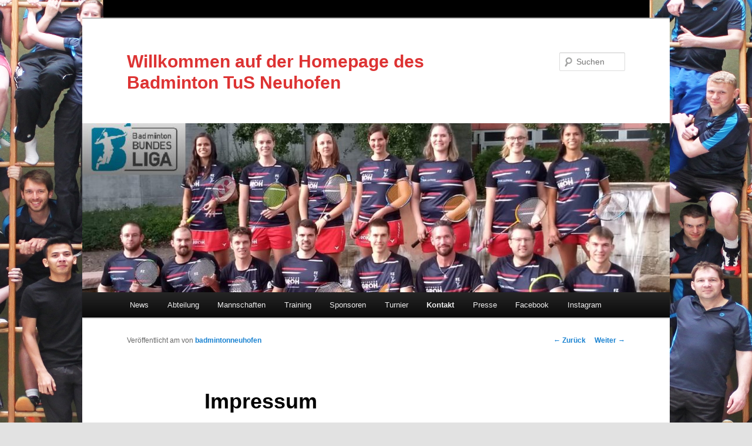

--- FILE ---
content_type: text/html; charset=UTF-8
request_url: http://www.badminton-neuhofen.de/?p=16
body_size: 55554
content:
<!DOCTYPE html>
<!--[if IE 6]>
<html id="ie6" lang="de">
<![endif]-->
<!--[if IE 7]>
<html id="ie7" lang="de">
<![endif]-->
<!--[if IE 8]>
<html id="ie8" lang="de">
<![endif]-->
<!--[if !(IE 6) & !(IE 7) & !(IE 8)]><!-->
<html lang="de">
<!--<![endif]-->
<head>
<meta charset="UTF-8" />
<meta name="viewport" content="width=device-width" />
<title>
Impressum | Willkommen auf der Homepage des Badminton TuS Neuhofen	</title>
<link rel="profile" href="http://gmpg.org/xfn/11" />
<link rel="stylesheet" type="text/css" media="all" href="http://www.badminton-neuhofen.de/wp-content/themes/twentyeleven-child/style.css" />
<link rel="pingback" href="http://www.badminton-neuhofen.de/xmlrpc.php">
<!--[if lt IE 9]>
<script src="http://www.badminton-neuhofen.de/wp-content/themes/twentyeleven/js/html5.js" type="text/javascript"></script>
<![endif]-->
<meta name='robots' content='max-image-preview:large' />
	<style>img:is([sizes="auto" i], [sizes^="auto," i]) { contain-intrinsic-size: 3000px 1500px }</style>
	<link rel="alternate" type="application/rss+xml" title="Willkommen auf der Homepage des Badminton TuS Neuhofen &raquo; Feed" href="http://www.badminton-neuhofen.de/?feed=rss2" />
<link rel="alternate" type="application/rss+xml" title="Willkommen auf der Homepage des Badminton TuS Neuhofen &raquo; Kommentar-Feed" href="http://www.badminton-neuhofen.de/?feed=comments-rss2" />
<link rel="alternate" type="application/rss+xml" title="Willkommen auf der Homepage des Badminton TuS Neuhofen &raquo; Impressum Kommentar-Feed" href="http://www.badminton-neuhofen.de/?feed=rss2&#038;p=16" />
<script type="text/javascript">
/* <![CDATA[ */
window._wpemojiSettings = {"baseUrl":"https:\/\/s.w.org\/images\/core\/emoji\/15.1.0\/72x72\/","ext":".png","svgUrl":"https:\/\/s.w.org\/images\/core\/emoji\/15.1.0\/svg\/","svgExt":".svg","source":{"concatemoji":"http:\/\/www.badminton-neuhofen.de\/wp-includes\/js\/wp-emoji-release.min.js?ver=6.8.1"}};
/*! This file is auto-generated */
!function(i,n){var o,s,e;function c(e){try{var t={supportTests:e,timestamp:(new Date).valueOf()};sessionStorage.setItem(o,JSON.stringify(t))}catch(e){}}function p(e,t,n){e.clearRect(0,0,e.canvas.width,e.canvas.height),e.fillText(t,0,0);var t=new Uint32Array(e.getImageData(0,0,e.canvas.width,e.canvas.height).data),r=(e.clearRect(0,0,e.canvas.width,e.canvas.height),e.fillText(n,0,0),new Uint32Array(e.getImageData(0,0,e.canvas.width,e.canvas.height).data));return t.every(function(e,t){return e===r[t]})}function u(e,t,n){switch(t){case"flag":return n(e,"\ud83c\udff3\ufe0f\u200d\u26a7\ufe0f","\ud83c\udff3\ufe0f\u200b\u26a7\ufe0f")?!1:!n(e,"\ud83c\uddfa\ud83c\uddf3","\ud83c\uddfa\u200b\ud83c\uddf3")&&!n(e,"\ud83c\udff4\udb40\udc67\udb40\udc62\udb40\udc65\udb40\udc6e\udb40\udc67\udb40\udc7f","\ud83c\udff4\u200b\udb40\udc67\u200b\udb40\udc62\u200b\udb40\udc65\u200b\udb40\udc6e\u200b\udb40\udc67\u200b\udb40\udc7f");case"emoji":return!n(e,"\ud83d\udc26\u200d\ud83d\udd25","\ud83d\udc26\u200b\ud83d\udd25")}return!1}function f(e,t,n){var r="undefined"!=typeof WorkerGlobalScope&&self instanceof WorkerGlobalScope?new OffscreenCanvas(300,150):i.createElement("canvas"),a=r.getContext("2d",{willReadFrequently:!0}),o=(a.textBaseline="top",a.font="600 32px Arial",{});return e.forEach(function(e){o[e]=t(a,e,n)}),o}function t(e){var t=i.createElement("script");t.src=e,t.defer=!0,i.head.appendChild(t)}"undefined"!=typeof Promise&&(o="wpEmojiSettingsSupports",s=["flag","emoji"],n.supports={everything:!0,everythingExceptFlag:!0},e=new Promise(function(e){i.addEventListener("DOMContentLoaded",e,{once:!0})}),new Promise(function(t){var n=function(){try{var e=JSON.parse(sessionStorage.getItem(o));if("object"==typeof e&&"number"==typeof e.timestamp&&(new Date).valueOf()<e.timestamp+604800&&"object"==typeof e.supportTests)return e.supportTests}catch(e){}return null}();if(!n){if("undefined"!=typeof Worker&&"undefined"!=typeof OffscreenCanvas&&"undefined"!=typeof URL&&URL.createObjectURL&&"undefined"!=typeof Blob)try{var e="postMessage("+f.toString()+"("+[JSON.stringify(s),u.toString(),p.toString()].join(",")+"));",r=new Blob([e],{type:"text/javascript"}),a=new Worker(URL.createObjectURL(r),{name:"wpTestEmojiSupports"});return void(a.onmessage=function(e){c(n=e.data),a.terminate(),t(n)})}catch(e){}c(n=f(s,u,p))}t(n)}).then(function(e){for(var t in e)n.supports[t]=e[t],n.supports.everything=n.supports.everything&&n.supports[t],"flag"!==t&&(n.supports.everythingExceptFlag=n.supports.everythingExceptFlag&&n.supports[t]);n.supports.everythingExceptFlag=n.supports.everythingExceptFlag&&!n.supports.flag,n.DOMReady=!1,n.readyCallback=function(){n.DOMReady=!0}}).then(function(){return e}).then(function(){var e;n.supports.everything||(n.readyCallback(),(e=n.source||{}).concatemoji?t(e.concatemoji):e.wpemoji&&e.twemoji&&(t(e.twemoji),t(e.wpemoji)))}))}((window,document),window._wpemojiSettings);
/* ]]> */
</script>
<style id='wp-emoji-styles-inline-css' type='text/css'>

	img.wp-smiley, img.emoji {
		display: inline !important;
		border: none !important;
		box-shadow: none !important;
		height: 1em !important;
		width: 1em !important;
		margin: 0 0.07em !important;
		vertical-align: -0.1em !important;
		background: none !important;
		padding: 0 !important;
	}
</style>
<link rel='stylesheet' id='wp-block-library-css' href='http://www.badminton-neuhofen.de/wp-includes/css/dist/block-library/style.min.css?ver=6.8.1' type='text/css' media='all' />
<style id='wp-block-library-theme-inline-css' type='text/css'>
.wp-block-audio :where(figcaption){color:#555;font-size:13px;text-align:center}.is-dark-theme .wp-block-audio :where(figcaption){color:#ffffffa6}.wp-block-audio{margin:0 0 1em}.wp-block-code{border:1px solid #ccc;border-radius:4px;font-family:Menlo,Consolas,monaco,monospace;padding:.8em 1em}.wp-block-embed :where(figcaption){color:#555;font-size:13px;text-align:center}.is-dark-theme .wp-block-embed :where(figcaption){color:#ffffffa6}.wp-block-embed{margin:0 0 1em}.blocks-gallery-caption{color:#555;font-size:13px;text-align:center}.is-dark-theme .blocks-gallery-caption{color:#ffffffa6}:root :where(.wp-block-image figcaption){color:#555;font-size:13px;text-align:center}.is-dark-theme :root :where(.wp-block-image figcaption){color:#ffffffa6}.wp-block-image{margin:0 0 1em}.wp-block-pullquote{border-bottom:4px solid;border-top:4px solid;color:currentColor;margin-bottom:1.75em}.wp-block-pullquote cite,.wp-block-pullquote footer,.wp-block-pullquote__citation{color:currentColor;font-size:.8125em;font-style:normal;text-transform:uppercase}.wp-block-quote{border-left:.25em solid;margin:0 0 1.75em;padding-left:1em}.wp-block-quote cite,.wp-block-quote footer{color:currentColor;font-size:.8125em;font-style:normal;position:relative}.wp-block-quote:where(.has-text-align-right){border-left:none;border-right:.25em solid;padding-left:0;padding-right:1em}.wp-block-quote:where(.has-text-align-center){border:none;padding-left:0}.wp-block-quote.is-large,.wp-block-quote.is-style-large,.wp-block-quote:where(.is-style-plain){border:none}.wp-block-search .wp-block-search__label{font-weight:700}.wp-block-search__button{border:1px solid #ccc;padding:.375em .625em}:where(.wp-block-group.has-background){padding:1.25em 2.375em}.wp-block-separator.has-css-opacity{opacity:.4}.wp-block-separator{border:none;border-bottom:2px solid;margin-left:auto;margin-right:auto}.wp-block-separator.has-alpha-channel-opacity{opacity:1}.wp-block-separator:not(.is-style-wide):not(.is-style-dots){width:100px}.wp-block-separator.has-background:not(.is-style-dots){border-bottom:none;height:1px}.wp-block-separator.has-background:not(.is-style-wide):not(.is-style-dots){height:2px}.wp-block-table{margin:0 0 1em}.wp-block-table td,.wp-block-table th{word-break:normal}.wp-block-table :where(figcaption){color:#555;font-size:13px;text-align:center}.is-dark-theme .wp-block-table :where(figcaption){color:#ffffffa6}.wp-block-video :where(figcaption){color:#555;font-size:13px;text-align:center}.is-dark-theme .wp-block-video :where(figcaption){color:#ffffffa6}.wp-block-video{margin:0 0 1em}:root :where(.wp-block-template-part.has-background){margin-bottom:0;margin-top:0;padding:1.25em 2.375em}
</style>
<style id='classic-theme-styles-inline-css' type='text/css'>
/*! This file is auto-generated */
.wp-block-button__link{color:#fff;background-color:#32373c;border-radius:9999px;box-shadow:none;text-decoration:none;padding:calc(.667em + 2px) calc(1.333em + 2px);font-size:1.125em}.wp-block-file__button{background:#32373c;color:#fff;text-decoration:none}
</style>
<style id='global-styles-inline-css' type='text/css'>
:root{--wp--preset--aspect-ratio--square: 1;--wp--preset--aspect-ratio--4-3: 4/3;--wp--preset--aspect-ratio--3-4: 3/4;--wp--preset--aspect-ratio--3-2: 3/2;--wp--preset--aspect-ratio--2-3: 2/3;--wp--preset--aspect-ratio--16-9: 16/9;--wp--preset--aspect-ratio--9-16: 9/16;--wp--preset--color--black: #000;--wp--preset--color--cyan-bluish-gray: #abb8c3;--wp--preset--color--white: #fff;--wp--preset--color--pale-pink: #f78da7;--wp--preset--color--vivid-red: #cf2e2e;--wp--preset--color--luminous-vivid-orange: #ff6900;--wp--preset--color--luminous-vivid-amber: #fcb900;--wp--preset--color--light-green-cyan: #7bdcb5;--wp--preset--color--vivid-green-cyan: #00d084;--wp--preset--color--pale-cyan-blue: #8ed1fc;--wp--preset--color--vivid-cyan-blue: #0693e3;--wp--preset--color--vivid-purple: #9b51e0;--wp--preset--color--blue: #1982d1;--wp--preset--color--dark-gray: #373737;--wp--preset--color--medium-gray: #666;--wp--preset--color--light-gray: #e2e2e2;--wp--preset--gradient--vivid-cyan-blue-to-vivid-purple: linear-gradient(135deg,rgba(6,147,227,1) 0%,rgb(155,81,224) 100%);--wp--preset--gradient--light-green-cyan-to-vivid-green-cyan: linear-gradient(135deg,rgb(122,220,180) 0%,rgb(0,208,130) 100%);--wp--preset--gradient--luminous-vivid-amber-to-luminous-vivid-orange: linear-gradient(135deg,rgba(252,185,0,1) 0%,rgba(255,105,0,1) 100%);--wp--preset--gradient--luminous-vivid-orange-to-vivid-red: linear-gradient(135deg,rgba(255,105,0,1) 0%,rgb(207,46,46) 100%);--wp--preset--gradient--very-light-gray-to-cyan-bluish-gray: linear-gradient(135deg,rgb(238,238,238) 0%,rgb(169,184,195) 100%);--wp--preset--gradient--cool-to-warm-spectrum: linear-gradient(135deg,rgb(74,234,220) 0%,rgb(151,120,209) 20%,rgb(207,42,186) 40%,rgb(238,44,130) 60%,rgb(251,105,98) 80%,rgb(254,248,76) 100%);--wp--preset--gradient--blush-light-purple: linear-gradient(135deg,rgb(255,206,236) 0%,rgb(152,150,240) 100%);--wp--preset--gradient--blush-bordeaux: linear-gradient(135deg,rgb(254,205,165) 0%,rgb(254,45,45) 50%,rgb(107,0,62) 100%);--wp--preset--gradient--luminous-dusk: linear-gradient(135deg,rgb(255,203,112) 0%,rgb(199,81,192) 50%,rgb(65,88,208) 100%);--wp--preset--gradient--pale-ocean: linear-gradient(135deg,rgb(255,245,203) 0%,rgb(182,227,212) 50%,rgb(51,167,181) 100%);--wp--preset--gradient--electric-grass: linear-gradient(135deg,rgb(202,248,128) 0%,rgb(113,206,126) 100%);--wp--preset--gradient--midnight: linear-gradient(135deg,rgb(2,3,129) 0%,rgb(40,116,252) 100%);--wp--preset--font-size--small: 13px;--wp--preset--font-size--medium: 20px;--wp--preset--font-size--large: 36px;--wp--preset--font-size--x-large: 42px;--wp--preset--spacing--20: 0.44rem;--wp--preset--spacing--30: 0.67rem;--wp--preset--spacing--40: 1rem;--wp--preset--spacing--50: 1.5rem;--wp--preset--spacing--60: 2.25rem;--wp--preset--spacing--70: 3.38rem;--wp--preset--spacing--80: 5.06rem;--wp--preset--shadow--natural: 6px 6px 9px rgba(0, 0, 0, 0.2);--wp--preset--shadow--deep: 12px 12px 50px rgba(0, 0, 0, 0.4);--wp--preset--shadow--sharp: 6px 6px 0px rgba(0, 0, 0, 0.2);--wp--preset--shadow--outlined: 6px 6px 0px -3px rgba(255, 255, 255, 1), 6px 6px rgba(0, 0, 0, 1);--wp--preset--shadow--crisp: 6px 6px 0px rgba(0, 0, 0, 1);}:where(.is-layout-flex){gap: 0.5em;}:where(.is-layout-grid){gap: 0.5em;}body .is-layout-flex{display: flex;}.is-layout-flex{flex-wrap: wrap;align-items: center;}.is-layout-flex > :is(*, div){margin: 0;}body .is-layout-grid{display: grid;}.is-layout-grid > :is(*, div){margin: 0;}:where(.wp-block-columns.is-layout-flex){gap: 2em;}:where(.wp-block-columns.is-layout-grid){gap: 2em;}:where(.wp-block-post-template.is-layout-flex){gap: 1.25em;}:where(.wp-block-post-template.is-layout-grid){gap: 1.25em;}.has-black-color{color: var(--wp--preset--color--black) !important;}.has-cyan-bluish-gray-color{color: var(--wp--preset--color--cyan-bluish-gray) !important;}.has-white-color{color: var(--wp--preset--color--white) !important;}.has-pale-pink-color{color: var(--wp--preset--color--pale-pink) !important;}.has-vivid-red-color{color: var(--wp--preset--color--vivid-red) !important;}.has-luminous-vivid-orange-color{color: var(--wp--preset--color--luminous-vivid-orange) !important;}.has-luminous-vivid-amber-color{color: var(--wp--preset--color--luminous-vivid-amber) !important;}.has-light-green-cyan-color{color: var(--wp--preset--color--light-green-cyan) !important;}.has-vivid-green-cyan-color{color: var(--wp--preset--color--vivid-green-cyan) !important;}.has-pale-cyan-blue-color{color: var(--wp--preset--color--pale-cyan-blue) !important;}.has-vivid-cyan-blue-color{color: var(--wp--preset--color--vivid-cyan-blue) !important;}.has-vivid-purple-color{color: var(--wp--preset--color--vivid-purple) !important;}.has-black-background-color{background-color: var(--wp--preset--color--black) !important;}.has-cyan-bluish-gray-background-color{background-color: var(--wp--preset--color--cyan-bluish-gray) !important;}.has-white-background-color{background-color: var(--wp--preset--color--white) !important;}.has-pale-pink-background-color{background-color: var(--wp--preset--color--pale-pink) !important;}.has-vivid-red-background-color{background-color: var(--wp--preset--color--vivid-red) !important;}.has-luminous-vivid-orange-background-color{background-color: var(--wp--preset--color--luminous-vivid-orange) !important;}.has-luminous-vivid-amber-background-color{background-color: var(--wp--preset--color--luminous-vivid-amber) !important;}.has-light-green-cyan-background-color{background-color: var(--wp--preset--color--light-green-cyan) !important;}.has-vivid-green-cyan-background-color{background-color: var(--wp--preset--color--vivid-green-cyan) !important;}.has-pale-cyan-blue-background-color{background-color: var(--wp--preset--color--pale-cyan-blue) !important;}.has-vivid-cyan-blue-background-color{background-color: var(--wp--preset--color--vivid-cyan-blue) !important;}.has-vivid-purple-background-color{background-color: var(--wp--preset--color--vivid-purple) !important;}.has-black-border-color{border-color: var(--wp--preset--color--black) !important;}.has-cyan-bluish-gray-border-color{border-color: var(--wp--preset--color--cyan-bluish-gray) !important;}.has-white-border-color{border-color: var(--wp--preset--color--white) !important;}.has-pale-pink-border-color{border-color: var(--wp--preset--color--pale-pink) !important;}.has-vivid-red-border-color{border-color: var(--wp--preset--color--vivid-red) !important;}.has-luminous-vivid-orange-border-color{border-color: var(--wp--preset--color--luminous-vivid-orange) !important;}.has-luminous-vivid-amber-border-color{border-color: var(--wp--preset--color--luminous-vivid-amber) !important;}.has-light-green-cyan-border-color{border-color: var(--wp--preset--color--light-green-cyan) !important;}.has-vivid-green-cyan-border-color{border-color: var(--wp--preset--color--vivid-green-cyan) !important;}.has-pale-cyan-blue-border-color{border-color: var(--wp--preset--color--pale-cyan-blue) !important;}.has-vivid-cyan-blue-border-color{border-color: var(--wp--preset--color--vivid-cyan-blue) !important;}.has-vivid-purple-border-color{border-color: var(--wp--preset--color--vivid-purple) !important;}.has-vivid-cyan-blue-to-vivid-purple-gradient-background{background: var(--wp--preset--gradient--vivid-cyan-blue-to-vivid-purple) !important;}.has-light-green-cyan-to-vivid-green-cyan-gradient-background{background: var(--wp--preset--gradient--light-green-cyan-to-vivid-green-cyan) !important;}.has-luminous-vivid-amber-to-luminous-vivid-orange-gradient-background{background: var(--wp--preset--gradient--luminous-vivid-amber-to-luminous-vivid-orange) !important;}.has-luminous-vivid-orange-to-vivid-red-gradient-background{background: var(--wp--preset--gradient--luminous-vivid-orange-to-vivid-red) !important;}.has-very-light-gray-to-cyan-bluish-gray-gradient-background{background: var(--wp--preset--gradient--very-light-gray-to-cyan-bluish-gray) !important;}.has-cool-to-warm-spectrum-gradient-background{background: var(--wp--preset--gradient--cool-to-warm-spectrum) !important;}.has-blush-light-purple-gradient-background{background: var(--wp--preset--gradient--blush-light-purple) !important;}.has-blush-bordeaux-gradient-background{background: var(--wp--preset--gradient--blush-bordeaux) !important;}.has-luminous-dusk-gradient-background{background: var(--wp--preset--gradient--luminous-dusk) !important;}.has-pale-ocean-gradient-background{background: var(--wp--preset--gradient--pale-ocean) !important;}.has-electric-grass-gradient-background{background: var(--wp--preset--gradient--electric-grass) !important;}.has-midnight-gradient-background{background: var(--wp--preset--gradient--midnight) !important;}.has-small-font-size{font-size: var(--wp--preset--font-size--small) !important;}.has-medium-font-size{font-size: var(--wp--preset--font-size--medium) !important;}.has-large-font-size{font-size: var(--wp--preset--font-size--large) !important;}.has-x-large-font-size{font-size: var(--wp--preset--font-size--x-large) !important;}
:where(.wp-block-post-template.is-layout-flex){gap: 1.25em;}:where(.wp-block-post-template.is-layout-grid){gap: 1.25em;}
:where(.wp-block-columns.is-layout-flex){gap: 2em;}:where(.wp-block-columns.is-layout-grid){gap: 2em;}
:root :where(.wp-block-pullquote){font-size: 1.5em;line-height: 1.6;}
</style>
<link rel='stylesheet' id='wp-date-remover-css' href='http://www.badminton-neuhofen.de/wp-content/plugins/wp-date-remover/public/css/wp-date-remover-public.css?ver=1.0.0' type='text/css' media='all' />
<link rel='stylesheet' id='parent-style-css' href='http://www.badminton-neuhofen.de/wp-content/themes/twentyeleven/style.css?ver=6.8.1' type='text/css' media='all' />
<link rel='stylesheet' id='twentyeleven-block-style-css' href='http://www.badminton-neuhofen.de/wp-content/themes/twentyeleven/blocks.css?ver=20181230' type='text/css' media='all' />
<script type="text/javascript" src="http://www.badminton-neuhofen.de/wp-includes/js/jquery/jquery.min.js?ver=3.7.1" id="jquery-core-js"></script>
<script type="text/javascript" src="http://www.badminton-neuhofen.de/wp-includes/js/jquery/jquery-migrate.min.js?ver=3.4.1" id="jquery-migrate-js"></script>
<script type="text/javascript" src="http://www.badminton-neuhofen.de/wp-content/plugins/wp-date-remover/public/js/wp-date-remover-public.js?ver=1.0.0" id="wp-date-remover-js"></script>
<link rel="https://api.w.org/" href="http://www.badminton-neuhofen.de/index.php?rest_route=/" /><link rel="alternate" title="JSON" type="application/json" href="http://www.badminton-neuhofen.de/index.php?rest_route=/wp/v2/posts/16" /><link rel="EditURI" type="application/rsd+xml" title="RSD" href="http://www.badminton-neuhofen.de/xmlrpc.php?rsd" />
<meta name="generator" content="WordPress 6.8.1" />
<link rel="canonical" href="http://www.badminton-neuhofen.de/?p=16" />
<link rel='shortlink' href='http://www.badminton-neuhofen.de/?p=16' />
<link rel="alternate" title="oEmbed (JSON)" type="application/json+oembed" href="http://www.badminton-neuhofen.de/index.php?rest_route=%2Foembed%2F1.0%2Fembed&#038;url=http%3A%2F%2Fwww.badminton-neuhofen.de%2F%3Fp%3D16" />
<link rel="alternate" title="oEmbed (XML)" type="text/xml+oembed" href="http://www.badminton-neuhofen.de/index.php?rest_route=%2Foembed%2F1.0%2Fembed&#038;url=http%3A%2F%2Fwww.badminton-neuhofen.de%2F%3Fp%3D16&#038;format=xml" />
		<style type="text/css" id="twentyeleven-header-css">
				#site-title a,
		#site-description {
			color: #dd3333;
		}
		</style>
		<style type="text/css" id="custom-background-css">
body.custom-background { background-image: url("http://wp.badminton-neuhofen.de/wp-content/uploads/2017/01/Sprossenwand_hintergrund.jpg"); background-position: center center; background-size: auto; background-repeat: no-repeat; background-attachment: fixed; }
</style>
	<link rel="icon" href="http://www.badminton-neuhofen.de/wp-content/uploads/2016/05/tusneuhofen_banner_small30.jpg" sizes="32x32" />
<link rel="icon" href="http://www.badminton-neuhofen.de/wp-content/uploads/2016/05/tusneuhofen_banner_small30.jpg" sizes="192x192" />
<link rel="apple-touch-icon" href="http://www.badminton-neuhofen.de/wp-content/uploads/2016/05/tusneuhofen_banner_small30.jpg" />
<meta name="msapplication-TileImage" content="http://www.badminton-neuhofen.de/wp-content/uploads/2016/05/tusneuhofen_banner_small30.jpg" />
</head>

<body class="wp-singular post-template-default single single-post postid-16 single-format-standard custom-background wp-embed-responsive wp-theme-twentyeleven wp-child-theme-twentyeleven-child singular two-column right-sidebar">
<div id="page" class="hfeed">
	<header id="branding" role="banner">
			<hgroup>
				<h1 id="site-title"><span><a href="http://www.badminton-neuhofen.de/" rel="home">Willkommen auf der Homepage des Badminton TuS Neuhofen</a></span></h1>
				<h2 id="site-description"></h2>
			</hgroup>

						<a href="http://www.badminton-neuhofen.de/">
									<img src="http://www.badminton-neuhofen.de/wp-content/uploads/2020/10/cropped-Tus_Mannschaft_2020_undlogo.jpeg" width="1000" height="288" alt="Willkommen auf der Homepage des Badminton TuS Neuhofen" />
							</a>
			
									<form method="get" id="searchform" action="http://www.badminton-neuhofen.de/">
		<label for="s" class="assistive-text">Suchen</label>
		<input type="text" class="field" name="s" id="s" placeholder="Suchen" />
		<input type="submit" class="submit" name="submit" id="searchsubmit" value="Suchen" />
	</form>
			
			<nav id="access" role="navigation">
				<h3 class="assistive-text">Hauptmenü</h3>
								<div class="skip-link"><a class="assistive-text" href="#content">Zum Inhalt wechseln</a></div>
												<div class="menu-hauptmenue-container"><ul id="menu-hauptmenue" class="menu"><li id="menu-item-162" class="menu-item menu-item-type-taxonomy menu-item-object-category menu-item-162"><a href="http://www.badminton-neuhofen.de/?cat=6">News</a></li>
<li id="menu-item-279" class="menu-item menu-item-type-post_type menu-item-object-page menu-item-279"><a href="http://www.badminton-neuhofen.de/?page_id=277">Abteilung</a></li>
<li id="menu-item-218" class="menu-item menu-item-type-post_type menu-item-object-page menu-item-has-children menu-item-218"><a href="http://www.badminton-neuhofen.de/?page_id=212">Mannschaften</a>
<ul class="sub-menu">
	<li id="menu-item-165" class="menu-item menu-item-type-taxonomy menu-item-object-category menu-item-165"><a href="http://www.badminton-neuhofen.de/?cat=8">Senioren I</a></li>
	<li id="menu-item-184" class="menu-item menu-item-type-taxonomy menu-item-object-category menu-item-184"><a href="http://www.badminton-neuhofen.de/?cat=9">Senioren II</a></li>
</ul>
</li>
<li id="menu-item-230" class="menu-item menu-item-type-post_type menu-item-object-post menu-item-has-children menu-item-230"><a href="http://www.badminton-neuhofen.de/?p=228">Training</a>
<ul class="sub-menu">
	<li id="menu-item-231" class="menu-item menu-item-type-post_type menu-item-object-post menu-item-231"><a href="http://www.badminton-neuhofen.de/?p=2">Trainingsort</a></li>
	<li id="menu-item-232" class="menu-item menu-item-type-post_type menu-item-object-post menu-item-232"><a href="http://www.badminton-neuhofen.de/?p=29">Badminton – Die Spielregeln</a></li>
	<li id="menu-item-233" class="menu-item menu-item-type-post_type menu-item-object-post menu-item-233"><a href="http://www.badminton-neuhofen.de/?p=4">Jahresbeiträge</a></li>
</ul>
</li>
<li id="menu-item-368" class="menu-item menu-item-type-post_type menu-item-object-post menu-item-368"><a href="http://www.badminton-neuhofen.de/?p=13">Sponsoren</a></li>
<li id="menu-item-239" class="menu-item menu-item-type-taxonomy menu-item-object-category menu-item-has-children menu-item-239"><a href="http://www.badminton-neuhofen.de/?cat=29">Turnier</a>
<ul class="sub-menu">
	<li id="menu-item-367" class="menu-item menu-item-type-post_type menu-item-object-post menu-item-367"><a href="http://www.badminton-neuhofen.de/?p=306">Neuhofener Minimannschaftsturnier 2017</a></li>
	<li id="menu-item-289" class="menu-item menu-item-type-post_type menu-item-object-post menu-item-289"><a href="http://www.badminton-neuhofen.de/?p=160">Neuhofener Minimannschaftsturnier 2016</a></li>
	<li id="menu-item-288" class="menu-item menu-item-type-post_type menu-item-object-post menu-item-288"><a href="http://www.badminton-neuhofen.de/?p=155">Neuhofener Minimannschaftsturnier 2015</a></li>
	<li id="menu-item-290" class="menu-item menu-item-type-taxonomy menu-item-object-category menu-item-290"><a href="http://www.badminton-neuhofen.de/?cat=30">Turnier Archiv</a></li>
</ul>
</li>
<li id="menu-item-260" class="menu-item menu-item-type-post_type menu-item-object-post current-menu-ancestor current-menu-parent menu-item-has-children menu-item-260"><a href="http://www.badminton-neuhofen.de/?p=258">Kontakt</a>
<ul class="sub-menu">
	<li id="menu-item-234" class="menu-item menu-item-type-post_type menu-item-object-post current-menu-item menu-item-234"><a href="http://www.badminton-neuhofen.de/?p=16" aria-current="page">Impressum</a></li>
</ul>
</li>
<li id="menu-item-248" class="menu-item menu-item-type-post_type menu-item-object-page menu-item-248"><a href="http://www.badminton-neuhofen.de/?page_id=246">Presse</a></li>
<li id="menu-item-689" class="menu-item menu-item-type-custom menu-item-object-custom menu-item-689"><a href="https://www.facebook.com/tusneuhofenbadminton">Facebook</a></li>
<li id="menu-item-690" class="menu-item menu-item-type-custom menu-item-object-custom menu-item-690"><a href="https://www.instagram.com/tusneuhofen_badminton/?hl=de">Instagram</a></li>
</ul></div>			</nav><!-- #access -->
	</header><!-- #branding -->


	<div id="main">

		<div id="primary">
			<div id="content" role="main">

				
					<nav id="nav-single">
						<h3 class="assistive-text">Beitrags-Navigation</h3>
						<span class="nav-previous"><a href="http://www.badminton-neuhofen.de/?p=15" rel="prev"><span class="meta-nav">&larr;</span> Zurück</a></span>
						<span class="nav-next"><a href="http://www.badminton-neuhofen.de/?p=18" rel="next">Weiter <span class="meta-nav">&rarr;</span></a></span>
					</nav><!-- #nav-single -->

					
<article id="post-16" class="post-16 post type-post status-publish format-standard hentry category-uncategorized">
	<header class="entry-header">
		<h1 class="entry-title">Impressum</h1>

				<div class="entry-meta">
			<span class="sep">Veröffentlicht am </span><a href="http://www.badminton-neuhofen.de/?p=16" title="" rel="bookmark"><time class="entry-date" datetime=""></time></a><span class="by-author"> <span class="sep"> von </span> <span class="author vcard"><a class="url fn n" href="http://www.badminton-neuhofen.de/?author=1" title="Zeige alle Artikel von badmintonneuhofen" rel="author">badmintonneuhofen</a></span></span>		</div><!-- .entry-meta -->
			</header><!-- .entry-header -->

	<div class="entry-content">
		<p><span data-scayt_word="Angaben" data-scaytid="1">Angaben</span> <span data-scayt_word="gemäß" data-scaytid="2">gemäß</span> § 5 <span data-scayt_word="TMG" data-scaytid="3">TMG</span>:</p>
<p>Turn- und <span data-scayt_word="Sängervereinigung" data-scaytid="4">Sängervereinigung</span> <span data-scayt_word="Neuhofen" data-scaytid="5">Neuhofen</span> e. V.<br />
<span data-scayt_word="Jahnstraße" data-scaytid="7">Jahnstraße</span> 25<br />
67141 <span data-scayt_word="Neuhofen" data-scaytid="6">Neuhofen</span></p>
<h2><span data-scayt_word="Vertreten" data-scaytid="8">Vertreten</span> <span data-scayt_word="durch" data-scaytid="9">durch</span>:</h2>
<p><span data-scayt_word="Abteilungsleiter" data-scaytid="10">Abteilungsleiter</span>: <span data-scayt_word="Timo" data-scaytid="771">Timo</span> <span data-scayt_word="Kettner" data-scaytid="1157">Kettner</span><br />
IT-Wart: Marcus <span data-scayt_word="Höll" data-scaytid="12">Höll</span></p>
<h2></h2>
<p><span style="font-family: Arial, Helvetica, sans-serif; font-size: 14px; line-height: 1.3em;" data-scayt_word="Haftungsausschluss" data-scaytid="18">Haftungsausschluss</span><span style="font-family: Arial, Helvetica, sans-serif; font-size: 14px; line-height: 1.3em;">:</span></p>
<p><strong><span data-scayt_word="Haftung" data-scaytid="22">Haftung</span> <span data-scayt_word="für" data-scaytid="25">für</span> <span data-scayt_word="Inhalte" data-scaytid="28">Inhalte</span></strong></p>
<p>Die <span data-scayt_word="Inhalte" data-scaytid="29">Inhalte</span> <span data-scayt_word="unserer" data-scaytid="33">unserer</span> <span data-scayt_word="Seiten" data-scaytid="34">Seiten</span> <span data-scayt_word="wurden" data-scaytid="36">wurden</span> <span data-scayt_word="mit" data-scaytid="37">mit</span> <span data-scayt_word="größter" data-scaytid="38">größter</span> <span data-scayt_word="Sorgfalt" data-scaytid="39">Sorgfalt</span> <span data-scayt_word="erstellt" data-scaytid="40">erstellt</span>. <span data-scayt_word="Für" data-scaytid="41">Für</span> die <span data-scayt_word="Richtigkeit" data-scaytid="42">Richtigkeit</span>, <span data-scayt_word="Vollständigkeit" data-scaytid="43">Vollständigkeit</span> und <span data-scayt_word="Aktualität" data-scaytid="44">Aktualität</span> <span data-scayt_word="der" data-scaytid="45">der</span> <span data-scayt_word="Inhalte" data-scaytid="30">Inhalte</span> <span data-scayt_word="können" data-scaytid="48">können</span> <span data-scayt_word="wir" data-scaytid="49">wir</span> <span data-scayt_word="jedoch" data-scaytid="53">jedoch</span> <span data-scayt_word="keine" data-scaytid="56">keine</span> <span data-scayt_word="Gewähr" data-scaytid="57">Gewähr</span> <span data-scayt_word="übernehmen" data-scaytid="58">übernehmen</span>. <span data-scayt_word="Als" data-scaytid="59">Als</span> <span data-scayt_word="Diensteanbieter" data-scaytid="60">Diensteanbieter</span> <span data-scayt_word="sind" data-scaytid="62">sind</span> <span data-scayt_word="wir" data-scaytid="50">wir</span> <span data-scayt_word="gemäß" data-scaytid="19">gemäß</span> § 7 Abs.1 <span data-scayt_word="TMG" data-scaytid="20">TMG</span> <span data-scayt_word="für" data-scaytid="26">für</span> <span data-scayt_word="eigene" data-scaytid="67">eigene</span> <span data-scayt_word="Inhalte" data-scaytid="31">Inhalte</span> <span data-scayt_word="auf" data-scaytid="68">auf</span> <span data-scayt_word="diesen" data-scaytid="70">diesen</span> <span data-scayt_word="Seiten" data-scaytid="35">Seiten</span> <span data-scayt_word="nach" data-scaytid="71">nach</span> den <span data-scayt_word="allgemeinen" data-scaytid="74">allgemeinen</span> <span data-scayt_word="Gesetzen" data-scaytid="76">Gesetzen</span> <span data-scayt_word="verantwortlich" data-scaytid="78">verantwortlich</span>. <span data-scayt_word="Nach" data-scaytid="79">Nach</span> §§ 8 <span data-scayt_word="bis" data-scaytid="80">bis</span> 10 <span data-scayt_word="TMG" data-scaytid="21">TMG</span> <span data-scayt_word="sind" data-scaytid="63">sind</span> <span data-scayt_word="wir" data-scaytid="51">wir</span> <span data-scayt_word="als" data-scaytid="81">als</span> <span data-scayt_word="Diensteanbieter" data-scaytid="61">Diensteanbieter</span> <span data-scayt_word="jedoch" data-scaytid="54">jedoch</span> <span data-scayt_word="nicht" data-scaytid="82">nicht</span> <span data-scayt_word="verpflichtet" data-scaytid="83">verpflichtet</span>, <span data-scayt_word="übermittelte" data-scaytid="84">übermittelte</span> <span data-scayt_word="oder" data-scaytid="85">oder</span> <span data-scayt_word="gespeicherte" data-scaytid="88">gespeicherte</span> <span data-scayt_word="fremde" data-scaytid="89">fremde</span> <span data-scayt_word="Informationen" data-scaytid="90">Informationen</span> <span data-scayt_word="zu" data-scaytid="92">zu</span> <span data-scayt_word="überwachen" data-scaytid="94">überwachen</span> <span data-scayt_word="oder" data-scaytid="86">oder</span> <span data-scayt_word="nach" data-scaytid="72">nach</span> <span data-scayt_word="Umständen" data-scaytid="95">Umständen</span> <span data-scayt_word="zu" data-scaytid="93">zu</span> <span data-scayt_word="forschen" data-scaytid="96">forschen</span>, die <span data-scayt_word="auf" data-scaytid="69">auf</span> <span data-scayt_word="eine" data-scaytid="97">eine</span> <span data-scayt_word="rechtswidrige" data-scaytid="98">rechtswidrige</span> <span data-scayt_word="Tätigkeit" data-scaytid="99">Tätigkeit</span> <span data-scayt_word="hinweisen" data-scaytid="100">hinweisen</span>. <span data-scayt_word="Verpflichtungen" data-scaytid="101">Verpflichtungen</span> <span data-scayt_word="zur" data-scaytid="102">zur</span> <span data-scayt_word="Entfernung" data-scaytid="103">Entfernung</span> <span data-scayt_word="oder" data-scaytid="87">oder</span> <span data-scayt_word="Sperrung" data-scaytid="104">Sperrung</span> <span data-scayt_word="der" data-scaytid="46">der</span> <span data-scayt_word="Nutzung" data-scaytid="105">Nutzung</span> von <span data-scayt_word="Informationen" data-scaytid="91">Informationen</span> <span data-scayt_word="nach" data-scaytid="73">nach</span> den <span data-scayt_word="allgemeinen" data-scaytid="75">allgemeinen</span> <span data-scayt_word="Gesetzen" data-scaytid="77">Gesetzen</span> <span data-scayt_word="bleiben" data-scaytid="106">bleiben</span> <span data-scayt_word="hiervon" data-scaytid="107">hiervon</span> <span data-scayt_word="unberührt" data-scaytid="108">unberührt</span>. <span data-scayt_word="Eine" data-scaytid="109">Eine</span> <span data-scayt_word="diesbezügliche" data-scaytid="110">diesbezügliche</span> <span data-scayt_word="Haftung" data-scaytid="23">Haftung</span> <span data-scayt_word="ist" data-scaytid="111">ist</span> <span data-scayt_word="jedoch" data-scaytid="55">jedoch</span> erst <span data-scayt_word="ab" data-scaytid="112">ab</span> <span data-scayt_word="dem" data-scaytid="113">dem</span> <span data-scayt_word="Zeitpunkt" data-scaytid="114">Zeitpunkt</span> <span data-scayt_word="der" data-scaytid="47">der</span> <span data-scayt_word="Kenntnis" data-scaytid="115">Kenntnis</span> <span data-scayt_word="einer" data-scaytid="116">einer</span> <span data-scayt_word="konkreten" data-scaytid="117">konkreten</span> <span data-scayt_word="Rechtsverletzung" data-scaytid="118">Rechtsverletzung</span> <span data-scayt_word="möglich" data-scaytid="119">möglich</span>. <span data-scayt_word="Bei" data-scaytid="120">Bei</span> <span data-scayt_word="Bekanntwerden" data-scaytid="121">Bekanntwerden</span> von <span data-scayt_word="entsprechenden" data-scaytid="122">entsprechenden</span> <span data-scayt_word="Rechtsverletzungen" data-scaytid="123">Rechtsverletzungen</span> <span data-scayt_word="werden" data-scaytid="124">werden</span> <span data-scayt_word="wir" data-scaytid="52">wir</span> <span data-scayt_word="diese" data-scaytid="125">diese</span> <span data-scayt_word="Inhalte" data-scaytid="32">Inhalte</span> <span data-scayt_word="umgehend" data-scaytid="126">umgehend</span> <span data-scayt_word="entfernen" data-scaytid="127">entfernen</span>.</p>
<p><strong><span data-scayt_word="Haftung" data-scaytid="24">Haftung</span> <span data-scayt_word="für" data-scaytid="27">für</span> Links</strong></p>
<p><span data-scayt_word="Unser" data-scaytid="386">Unser</span> <span data-scayt_word="Angebot" data-scaytid="387">Angebot</span> <span data-scayt_word="enthält" data-scaytid="388">enthält</span> Links <span data-scayt_word="zu" data-scaytid="234">zu</span> <span data-scayt_word="externen" data-scaytid="390">externen</span> <span data-scayt_word="Webseiten" data-scaytid="391">Webseiten</span> <span data-scayt_word="Dritter" data-scaytid="392">Dritter</span>, <span data-scayt_word="auf" data-scaytid="235">auf</span> <span data-scayt_word="deren" data-scaytid="395">deren</span> <span data-scayt_word="Inhalte" data-scaytid="237">Inhalte</span> <span data-scayt_word="wir" data-scaytid="241">wir</span> <span data-scayt_word="keinen" data-scaytid="403">keinen</span> <span data-scayt_word="Einfluss" data-scaytid="404">Einfluss</span> <span data-scayt_word="haben" data-scaytid="405">haben</span>. <span data-scayt_word="Deshalb" data-scaytid="406">Deshalb</span> <span data-scayt_word="können" data-scaytid="244">können</span> <span data-scayt_word="wir" data-scaytid="242">wir</span> <span data-scayt_word="für" data-scaytid="245">für</span> <span data-scayt_word="diese" data-scaytid="246">diese</span> <span data-scayt_word="fremden" data-scaytid="410">fremden</span> <span data-scayt_word="Inhalte" data-scaytid="238">Inhalte</span> <span data-scayt_word="auch" data-scaytid="411">auch</span> <span data-scayt_word="keine" data-scaytid="247">keine</span> <span data-scayt_word="Gewähr" data-scaytid="248">Gewähr</span> <span data-scayt_word="übernehmen" data-scaytid="249">übernehmen</span>. <span data-scayt_word="Für" data-scaytid="250">Für</span> die <span data-scayt_word="Inhalte" data-scaytid="239">Inhalte</span> <span data-scayt_word="der" data-scaytid="251">der</span> <span data-scayt_word="verlinkten" data-scaytid="422">verlinkten</span> <span data-scayt_word="Seiten" data-scaytid="257">Seiten</span> <span data-scayt_word="ist" data-scaytid="261">ist</span> stets <span data-scayt_word="der" data-scaytid="252">der</span> <span data-scayt_word="jeweilige" data-scaytid="431">jeweilige</span> <span data-scayt_word="Anbieter" data-scaytid="432">Anbieter</span> <span data-scayt_word="oder" data-scaytid="263">oder</span> <span data-scayt_word="Betreiber" data-scaytid="434">Betreiber</span> <span data-scayt_word="der" data-scaytid="253">der</span> <span data-scayt_word="Seiten" data-scaytid="258">Seiten</span> <span data-scayt_word="verantwortlich" data-scaytid="264">verantwortlich</span>. Die <span data-scayt_word="verlinkten" data-scaytid="423">verlinkten</span> <span data-scayt_word="Seiten" data-scaytid="259">Seiten</span> <span data-scayt_word="wurden" data-scaytid="265">wurden</span> <span data-scayt_word="zum" data-scaytid="437">zum</span> <span data-scayt_word="Zeitpunkt" data-scaytid="266">Zeitpunkt</span> <span data-scayt_word="der" data-scaytid="254">der</span> <span data-scayt_word="Verlinkung" data-scaytid="441">Verlinkung</span> <span data-scayt_word="auf" data-scaytid="236">auf</span> <span data-scayt_word="mögliche" data-scaytid="443">mögliche</span> <span data-scayt_word="Rechtsverstöße" data-scaytid="444">Rechtsverstöße</span> <span data-scayt_word="überprüft" data-scaytid="445">überprüft</span>. <span data-scayt_word="Rechtswidrige" data-scaytid="446">Rechtswidrige</span> <span data-scayt_word="Inhalte" data-scaytid="240">Inhalte</span> <span data-scayt_word="waren" data-scaytid="447">waren</span> <span data-scayt_word="zum" data-scaytid="438">zum</span> <span data-scayt_word="Zeitpunkt" data-scaytid="267">Zeitpunkt</span> <span data-scayt_word="der" data-scaytid="255">der</span> <span data-scayt_word="Verlinkung" data-scaytid="442">Verlinkung</span> <span data-scayt_word="nicht" data-scaytid="268">nicht</span> <span data-scayt_word="erkennbar" data-scaytid="450">erkennbar</span>. <span data-scayt_word="Eine" data-scaytid="270">Eine</span> <span data-scayt_word="permanente" data-scaytid="452">permanente</span> <span data-scayt_word="inhaltliche" data-scaytid="453">inhaltliche</span> <span data-scayt_word="Kontrolle" data-scaytid="454">Kontrolle</span> <span data-scayt_word="der" data-scaytid="256">der</span> <span data-scayt_word="verlinkten" data-scaytid="424">verlinkten</span> <span data-scayt_word="Seiten" data-scaytid="260">Seiten</span> <span data-scayt_word="ist" data-scaytid="262">ist</span> <span data-scayt_word="jedoch" data-scaytid="271">jedoch</span> <span data-scayt_word="ohne" data-scaytid="456">ohne</span> <span data-scayt_word="konkrete" data-scaytid="457">konkrete</span> <span data-scayt_word="Anhaltspunkte" data-scaytid="458">Anhaltspunkte</span> <span data-scayt_word="einer" data-scaytid="272">einer</span> <span data-scayt_word="Rechtsverletzung" data-scaytid="273">Rechtsverletzung</span> <span data-scayt_word="nicht" data-scaytid="269">nicht</span> <span data-scayt_word="zumutbar" data-scaytid="461">zumutbar</span>. <span data-scayt_word="Bei" data-scaytid="274">Bei</span> <span data-scayt_word="Bekanntwerden" data-scaytid="275">Bekanntwerden</span> von <span data-scayt_word="Rechtsverletzungen" data-scaytid="276">Rechtsverletzungen</span> <span data-scayt_word="werden" data-scaytid="277">werden</span> <span data-scayt_word="wir" data-scaytid="243">wir</span> <span data-scayt_word="derartige" data-scaytid="466">derartige</span> Links <span data-scayt_word="umgehend" data-scaytid="278">umgehend</span> <span data-scayt_word="entfernen" data-scaytid="279">entfernen</span>.</p>
<p><strong><span data-scayt_word="Urheberrecht" data-scaytid="469">Urheberrecht</span></strong></p>
<p>Die <span data-scayt_word="durch" data-scaytid="1334">durch</span> die <span data-scayt_word="Seitenbetreiber" data-scaytid="1374">Seitenbetreiber</span> <span data-scayt_word="erstellten" data-scaytid="1375">erstellten</span> <span data-scayt_word="Inhalte" data-scaytid="1335">Inhalte</span> und <span data-scayt_word="Werke" data-scaytid="1380">Werke</span> <span data-scayt_word="auf" data-scaytid="1339">auf</span> <span data-scayt_word="diesen" data-scaytid="1342">diesen</span> <span data-scayt_word="Seiten" data-scaytid="1343">Seiten</span> <span data-scayt_word="unterliegen" data-scaytid="1386">unterliegen</span> <span data-scayt_word="dem" data-scaytid="1344">dem</span> <span data-scayt_word="deutschen" data-scaytid="1388">deutschen</span> <span data-scayt_word="Urheberrecht" data-scaytid="1345">Urheberrecht</span>. Die <span data-scayt_word="Vervielfältigung" data-scaytid="1390">Vervielfältigung</span>, <span data-scayt_word="Bearbeitung" data-scaytid="1391">Bearbeitung</span>, <span data-scayt_word="Verbreitung" data-scaytid="1392">Verbreitung</span> und <span data-scayt_word="jede" data-scaytid="1393">jede</span> Art <span data-scayt_word="der" data-scaytid="1346">der</span> <span data-scayt_word="Verwertung" data-scaytid="1397">Verwertung</span> <span data-scayt_word="außerhalb" data-scaytid="1398">außerhalb</span> <span data-scayt_word="der" data-scaytid="1347">der</span> <span data-scayt_word="Grenzen" data-scaytid="1399">Grenzen</span> des <span data-scayt_word="Urheberrechtes" data-scaytid="1400">Urheberrechtes</span> <span data-scayt_word="bedürfen" data-scaytid="1401">bedürfen</span> <span data-scayt_word="der" data-scaytid="1348">der</span> <span data-scayt_word="schriftlichen" data-scaytid="1402">schriftlichen</span> <span data-scayt_word="Zustimmung" data-scaytid="1403">Zustimmung</span> des <span data-scayt_word="jeweiligen" data-scaytid="1404">jeweiligen</span> <span data-scayt_word="Autors" data-scaytid="1405">Autors</span> <span data-scayt_word="bzw" data-scaytid="1406">bzw</span>. <span data-scayt_word="Erstellers" data-scaytid="1407">Erstellers</span>. Downloads und <span data-scayt_word="Kopien" data-scaytid="1408">Kopien</span> <span data-scayt_word="dieser" data-scaytid="1409">dieser</span> <span data-scayt_word="Seite" data-scaytid="1411">Seite</span> <span data-scayt_word="sind" data-scaytid="1349">sind</span> <span data-scayt_word="nur" data-scaytid="1414">nur</span> <span data-scayt_word="für" data-scaytid="1350">für</span> den <span data-scayt_word="privaten" data-scaytid="1416">privaten</span>, <span data-scayt_word="nicht" data-scaytid="1351">nicht</span> <span data-scayt_word="kommerziellen" data-scaytid="1419">kommerziellen</span> <span data-scayt_word="Gebrauch" data-scaytid="1420">Gebrauch</span> <span data-scayt_word="gestattet" data-scaytid="1421">gestattet</span>. <span data-scayt_word="Soweit" data-scaytid="1422">Soweit</span> die <span data-scayt_word="Inhalte" data-scaytid="1336">Inhalte</span> <span data-scayt_word="auf" data-scaytid="1340">auf</span> <span data-scayt_word="dieser" data-scaytid="1410">dieser</span> <span data-scayt_word="Seite" data-scaytid="1412">Seite</span> <span data-scayt_word="nicht" data-scaytid="1352">nicht</span> <span data-scayt_word="vom" data-scaytid="1423">vom</span> <span data-scayt_word="Betreiber" data-scaytid="1353">Betreiber</span> <span data-scayt_word="erstellt" data-scaytid="1354">erstellt</span> <span data-scayt_word="wurden" data-scaytid="1355">wurden</span>, <span data-scayt_word="werden" data-scaytid="1356">werden</span> die <span data-scayt_word="Urheberrechte" data-scaytid="1431">Urheberrechte</span> <span data-scayt_word="Dritter" data-scaytid="1360">Dritter</span> <span data-scayt_word="beachtet" data-scaytid="1434">beachtet</span>. <span data-scayt_word="Insbesondere" data-scaytid="1435">Insbesondere</span> <span data-scayt_word="werden" data-scaytid="1357">werden</span> <span data-scayt_word="Inhalte" data-scaytid="1337">Inhalte</span> <span data-scayt_word="Dritter" data-scaytid="1361">Dritter</span> <span data-scayt_word="als" data-scaytid="1362">als</span> <span data-scayt_word="solche" data-scaytid="1437">solche</span> <span data-scayt_word="gekennzeichnet" data-scaytid="1438">gekennzeichnet</span>. <span data-scayt_word="Sollten" data-scaytid="1439">Sollten</span> <span data-scayt_word="Sie" data-scaytid="1440">Sie</span> <span data-scayt_word="trotzdem" data-scaytid="1441">trotzdem</span> <span data-scayt_word="auf" data-scaytid="1341">auf</span> <span data-scayt_word="eine" data-scaytid="1363">eine</span> <span data-scayt_word="Urheberrechtsverletzung" data-scaytid="1443">Urheberrechtsverletzung</span> <span data-scayt_word="aufmerksam" data-scaytid="1444">aufmerksam</span> <span data-scayt_word="werden" data-scaytid="1358">werden</span>, bitten <span data-scayt_word="wir" data-scaytid="1364">wir</span> um <span data-scayt_word="einen" data-scaytid="1447">einen</span> <span data-scayt_word="entsprechenden" data-scaytid="1366">entsprechenden</span> <span data-scayt_word="Hinweis" data-scaytid="1449">Hinweis</span>. <span data-scayt_word="Bei" data-scaytid="1367">Bei</span> <span data-scayt_word="Bekanntwerden" data-scaytid="1368">Bekanntwerden</span> von <span data-scayt_word="Rechtsverletzungen" data-scaytid="1369">Rechtsverletzungen</span> <span data-scayt_word="werden" data-scaytid="1359">werden</span> <span data-scayt_word="wir" data-scaytid="1365">wir</span> <span data-scayt_word="derartige" data-scaytid="1370">derartige</span> <span data-scayt_word="Inhalte" data-scaytid="1338">Inhalte</span> <span data-scayt_word="umgehend" data-scaytid="1371">umgehend</span> <span data-scayt_word="entfernen" data-scaytid="1372">entfernen</span>.</p>
<p><strong><span data-scayt_word="Datenschutz" data-scaytid="1456">Datenschutz</span></strong></p>
<p>Die <span data-scayt_word="Nutzung" data-scaytid="1541">Nutzung</span> <span data-scayt_word="unserer" data-scaytid="1542">unserer</span> Webseite <span data-scayt_word="ist" data-scaytid="1543">ist</span> in <span data-scayt_word="der" data-scaytid="1544">der</span> Regel <span data-scayt_word="ohne" data-scaytid="1545">ohne</span> Angabe personenbezogener Daten <span data-scayt_word="möglich" data-scaytid="1547">möglich</span>. <span data-scayt_word="Soweit" data-scaytid="1549">Soweit</span> <span data-scayt_word="auf" data-scaytid="1550">auf</span> unseren <span data-scayt_word="Seiten" data-scaytid="1552">Seiten</span> personenbezogene Daten (beispielsweise Name, Anschrift <span data-scayt_word="oder" data-scaytid="1553">oder</span> eMail-Adressen) erhoben <span data-scayt_word="werden" data-scaytid="1554">werden</span>, erfolgt dies, soweit <span data-scayt_word="möglich" data-scaytid="1548">möglich</span>, stets <span data-scayt_word="auf" data-scaytid="1551">auf</span> freiwilliger Basis. Diese Daten <span data-scayt_word="werden" data-scaytid="1555">werden</span> <span data-scayt_word="ohne" data-scaytid="1546">ohne</span> Ihre ausdrückliche <span data-scayt_word="Zustimmung" data-scaytid="1556">Zustimmung</span> <span data-scayt_word="nicht" data-scaytid="1557">nicht</span> an Dritte weitergegeben.</p>
<p>Wir weisen darauf hin, dass die Datenübertragung im Internet (z.B. bei der Kommunikation per E-Mail) Sicherheitslücken aufweisen kann. Ein lückenloser Schutz der Daten vor dem Zugriff durch Dritte ist nicht möglich.</p>
<p>Der Nutzung von im Rahmen der Impressumspflicht veröffentlichten Kontaktdaten durch Dritte zur Übersendung von nicht ausdrücklich angeforderter Werbung und Informationsmaterialien wird hiermit ausdrücklich widersprochen. Die Betreiber der Seiten behalten sich ausdrücklich rechtliche Schritte im Falle der unverlangten Zusendung von Werbeinformationen, etwa durch Spam-Mails, vor.</p>
			</div><!-- .entry-content -->

	<footer class="entry-meta">
		Dieser Eintrag wurde veröffentlicht in <a href="http://www.badminton-neuhofen.de/?cat=1" rel="category">Uncategorized</a> von <a href="http://www.badminton-neuhofen.de/?author=1">badmintonneuhofen</a>. <a href="http://www.badminton-neuhofen.de/?p=16" title="Permalink zu Impressum" rel="bookmark">Permanenter Link des Eintrags</a>.		
			</footer><!-- .entry-meta -->
</article><!-- #post-16 -->

						<div id="comments">
	
	
	
		<div id="respond" class="comment-respond">
		<h3 id="reply-title" class="comment-reply-title">Schreibe einen Kommentar <small><a rel="nofollow" id="cancel-comment-reply-link" href="/?p=16#respond" style="display:none;">Antworten abbrechen</a></small></h3><p class="must-log-in">Du musst <a href="http://www.badminton-neuhofen.de/wp-login.php?redirect_to=http%3A%2F%2Fwww.badminton-neuhofen.de%2F%3Fp%3D16">angemeldet</a> sein, um einen Kommentar abzugeben.</p>	</div><!-- #respond -->
	
</div><!-- #comments -->

				
			</div><!-- #content -->
		</div><!-- #primary -->


	</div><!-- #main -->

	<footer id="colophon" role="contentinfo">

			
<div id="supplementary" class="three">
		<div id="first" class="widget-area" role="complementary">
		<aside id="media_image-3" class="widget widget_media_image"><h3 class="widget-title">Autohaus Groh</h3><a href="https://autohaus-groh.de/"><img width="300" height="145" src="http://www.badminton-neuhofen.de/wp-content/uploads/2020/10/logo-autohaus-groh_4c-300x145.jpg" class="image wp-image-695  attachment-medium size-medium" alt="" style="max-width: 100%; height: auto;" decoding="async" loading="lazy" srcset="http://www.badminton-neuhofen.de/wp-content/uploads/2020/10/logo-autohaus-groh_4c-300x145.jpg 300w, http://www.badminton-neuhofen.de/wp-content/uploads/2020/10/logo-autohaus-groh_4c-1024x496.jpg 1024w, http://www.badminton-neuhofen.de/wp-content/uploads/2020/10/logo-autohaus-groh_4c-768x372.jpg 768w, http://www.badminton-neuhofen.de/wp-content/uploads/2020/10/logo-autohaus-groh_4c-1536x745.jpg 1536w, http://www.badminton-neuhofen.de/wp-content/uploads/2020/10/logo-autohaus-groh_4c-500x242.jpg 500w, http://www.badminton-neuhofen.de/wp-content/uploads/2020/10/logo-autohaus-groh_4c.jpg 1650w" sizes="auto, (max-width: 300px) 100vw, 300px" /></a></aside>	</div><!-- #first .widget-area -->
	
		<div id="second" class="widget-area" role="complementary">
		<aside id="widget_sp_image-9" class="widget widget_sp_image"><h3 class="widget-title">Fon_lution</h3><img width="5359" height="1527" alt="Fon_lution" class="attachment-full alignleft" style="max-width: 100%;" srcset="http://www.badminton-neuhofen.de/wp-content/uploads/2010/07/Fon-lution-Logo.png 5359w, http://www.badminton-neuhofen.de/wp-content/uploads/2010/07/Fon-lution-Logo-300x85.png 300w, http://www.badminton-neuhofen.de/wp-content/uploads/2010/07/Fon-lution-Logo-1024x292.png 1024w, http://www.badminton-neuhofen.de/wp-content/uploads/2010/07/Fon-lution-Logo-768x219.png 768w, http://www.badminton-neuhofen.de/wp-content/uploads/2010/07/Fon-lution-Logo-1536x438.png 1536w, http://www.badminton-neuhofen.de/wp-content/uploads/2010/07/Fon-lution-Logo-2048x584.png 2048w, http://www.badminton-neuhofen.de/wp-content/uploads/2010/07/Fon-lution-Logo-500x142.png 500w" sizes="(max-width: 5359px) 100vw, 5359px" src="http://www.badminton-neuhofen.de/wp-content/uploads/2010/07/Fon-lution-Logo.png" /></aside><aside id="widget_sp_image-11" class="widget widget_sp_image"><h3 class="widget-title">RacketStar</h3><img width="296" height="89" alt="RacketStar" class="attachment-full" style="max-width: 100%;" src="http://www.badminton-neuhofen.de/wp-content/uploads/2016/06/RS_WebBanner.png" /></aside>	</div><!-- #second .widget-area -->
	
		<div id="third" class="widget-area" role="complementary">
		<aside id="widget_sp_image-10" class="widget widget_sp_image"><h3 class="widget-title">Lotto</h3><img width="1654" height="752" alt="Lotto" class="attachment-full" style="max-width: 100%;" srcset="http://www.badminton-neuhofen.de/wp-content/uploads/2010/07/Partner_des_Sports_4c-auf-gelb-1.png 1654w, http://www.badminton-neuhofen.de/wp-content/uploads/2010/07/Partner_des_Sports_4c-auf-gelb-1-300x136.png 300w, http://www.badminton-neuhofen.de/wp-content/uploads/2010/07/Partner_des_Sports_4c-auf-gelb-1-1024x466.png 1024w, http://www.badminton-neuhofen.de/wp-content/uploads/2010/07/Partner_des_Sports_4c-auf-gelb-1-768x349.png 768w, http://www.badminton-neuhofen.de/wp-content/uploads/2010/07/Partner_des_Sports_4c-auf-gelb-1-1536x698.png 1536w, http://www.badminton-neuhofen.de/wp-content/uploads/2010/07/Partner_des_Sports_4c-auf-gelb-1-500x227.png 500w" sizes="(max-width: 1654px) 100vw, 1654px" src="http://www.badminton-neuhofen.de/wp-content/uploads/2010/07/Partner_des_Sports_4c-auf-gelb-1.png" /></aside>	</div><!-- #third .widget-area -->
	</div><!-- #supplementary -->

			<div id="site-generator">
												<a href="https://de.wordpress.org/" class="imprint" title="Semantic Personal Publishing Platform">
					Stolz präsentiert von WordPress				</a>
			</div>
	</footer><!-- #colophon -->
</div><!-- #page -->

		<script type="text/javascript">
							jQuery("#post-16 .entry-meta .date").css("display","none");
					jQuery("#post-16 .entry-date").css("display","none");
					jQuery("#post-16 .posted-on").css("display","none");
				</script>
	<script type="text/javascript" src="http://www.badminton-neuhofen.de/wp-includes/js/comment-reply.min.js?ver=6.8.1" id="comment-reply-js" async="async" data-wp-strategy="async"></script>

</body>
</html>


--- FILE ---
content_type: text/css
request_url: http://www.badminton-neuhofen.de/wp-content/themes/twentyeleven-child/style.css
body_size: 317
content:
/*
 Theme Name: twentyeleven child
 Theme URI:
 Description: Twentyeleven Child Theme
 Author: mh
 Author URI: http:/badminton-neuhofen.de
 Template: twentyeleven
 Version: 1.0
 License: GNU General Public License v2 or later
 License URI: http://www.gnu.org/licenses/gpl-2.0.html
 Tags: Twentyeleven Child Theme
*/

